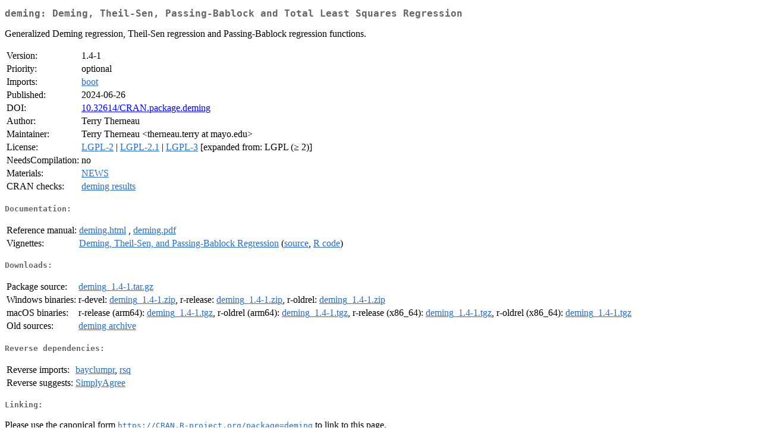

--- FILE ---
content_type: text/html
request_url: https://cran.uvigo.es/web/packages/deming/index.html
body_size: 1432
content:
<!DOCTYPE html>
<html>
<head>
<title>CRAN: Package deming</title>
<link rel="canonical" href="https://CRAN.R-project.org/package=deming"/>
<link rel="stylesheet" type="text/css" href="../../CRAN_web.css" />
<meta http-equiv="Content-Type" content="text/html; charset=utf-8" />
<meta name="viewport" content="width=device-width, initial-scale=1.0, user-scalable=yes"/>
<meta name="DC.identifier" content="https://CRAN.R-project.org/package=deming" />
<meta name="DC.publisher" content="Comprehensive R Archive Network (CRAN)" />
<meta name="twitter:card" content="summary" />
<meta property="og:title" content="deming: Deming, Theil-Sen, Passing-Bablock and Total Least Squares Regression" />
<meta property="og:description" content="Generalized Deming regression, Theil-Sen regression and Passing-Bablock regression functions." />
<meta property="og:image" content="https://CRAN.R-project.org/CRANlogo.png" />
<meta property="og:type" content="website" />
<meta property="og:url" content="https://CRAN.R-project.org/package=deming" />
<style type="text/css">
  table td { vertical-align: top; }
</style>
</head>
<body>
<div class="container">
<h2>deming: Deming, Theil-Sen, Passing-Bablock and Total Least Squares
Regression</h2>
<p>Generalized Deming regression, Theil-Sen regression and Passing-Bablock regression functions.</p>
<table>
<tr>
<td>Version:</td>
<td>1.4-1</td>
</tr>
<tr>
<td>Priority:</td>
<td>optional</td>
</tr>
<tr>
<td>Imports:</td>
<td><a href="../boot/index.html"><span class="CRAN">boot</span></a></td>
</tr>
<tr>
<td>Published:</td>
<td>2024-06-26</td>
</tr>
<tr>
<td>DOI:</td>
<td><a href="https://doi.org/10.32614/CRAN.package.deming">10.32614/CRAN.package.deming</a></td>
</tr>
<tr>
<td>Author:</td>
<td>Terry Therneau</td>
</tr>
<tr>
<td>Maintainer:</td>
<td>Terry Therneau  &#x3c;&#x74;&#x68;&#x65;&#x72;&#x6e;&#x65;&#x61;&#x75;&#x2e;&#x74;&#x65;&#x72;&#x72;&#x79;&#x20;&#x61;&#x74;&#x20;&#x6d;&#x61;&#x79;&#x6f;&#x2e;&#x65;&#x64;&#x75;&#x3e;</td>
</tr>
<tr>
<td>License:</td>
<td><a href="../../licenses/LGPL-2"><span class="CRAN">LGPL-2</span></a> | <a href="../../licenses/LGPL-2.1"><span class="CRAN">LGPL-2.1</span></a> | <a href="../../licenses/LGPL-3"><span class="CRAN">LGPL-3</span></a> [expanded from: LGPL (&ge; 2)]</td>
</tr>
<tr>
<td>NeedsCompilation:</td>
<td>no</td>
</tr>
<tr>
<td>Materials:</td>
<td><a href="news.html"><span class="CRAN">NEWS</span></a> </td>
</tr>
<tr>
<td>CRAN&nbsp;checks:</td>
<td><a href="../../checks/check_results_deming.html"><span class="CRAN">deming results</span></a></td>
</tr>
</table>
<h4>Documentation:</h4>
<table>
<tr>
<td>Reference&nbsp;manual:</td>
<td>
 <a href="refman/deming.html"><span class="CRAN">deming.html</span></a> ,  <a href="deming.pdf"><span class="CRAN">deming.pdf</span></a> 
</td>
</tr>
<tr>
<td>Vignettes:</td>
<td>
<a href="vignettes/deming.pdf"><span class="CRAN">Deming, Theil-Sen, and Passing-Bablock Regression</span></a> (<a href="vignettes/deming.Rnw" type="text/plain; charset=utf-8"><span class="CRAN">source</span></a>, <a href="vignettes/deming.R" type="text/plain; charset=utf-8"><span class="CRAN">R code</span></a>)<br/>
</td>
</tr>
</table>
<h4>Downloads:</h4>
<table>
<tr>
<td> Package&nbsp;source: </td>
<td> <a href="../../../src/contrib/deming_1.4-1.tar.gz"> <span class="CRAN"> deming_1.4-1.tar.gz </span> </a> </td>
</tr>
<tr>
<td> Windows&nbsp;binaries: </td>
<td> r-devel: <a href="../../../bin/windows/contrib/4.6/deming_1.4-1.zip"><span class="CRAN">deming_1.4-1.zip</span></a>, r-release: <a href="../../../bin/windows/contrib/4.5/deming_1.4-1.zip"><span class="CRAN">deming_1.4-1.zip</span></a>, r-oldrel: <a href="../../../bin/windows/contrib/4.4/deming_1.4-1.zip"><span class="CRAN">deming_1.4-1.zip</span></a> </td>
</tr>
<tr>
<td> macOS&nbsp;binaries: </td>
<td> r-release (arm64): <a href="../../../bin/macosx/big-sur-arm64/contrib/4.5/deming_1.4-1.tgz"><span class="CRAN">deming_1.4-1.tgz</span></a>, r-oldrel (arm64): <a href="../../../bin/macosx/big-sur-arm64/contrib/4.4/deming_1.4-1.tgz"><span class="CRAN">deming_1.4-1.tgz</span></a>, r-release (x86_64): <a href="../../../bin/macosx/big-sur-x86_64/contrib/4.5/deming_1.4-1.tgz"><span class="CRAN">deming_1.4-1.tgz</span></a>, r-oldrel (x86_64): <a href="../../../bin/macosx/big-sur-x86_64/contrib/4.4/deming_1.4-1.tgz"><span class="CRAN">deming_1.4-1.tgz</span></a> </td>
</tr>
<tr>
<td> Old&nbsp;sources: </td>
<td> <a href="https://CRAN.R-project.org/src/contrib/Archive/deming"> <span class="CRAN"> deming archive </span> </a> </td>
</tr>
</table>
<h4>Reverse dependencies:</h4>
<table>
<tr>
<td>Reverse&nbsp;imports:</td>
<td><a href="../bayclumpr/index.html"><span class="CRAN">bayclumpr</span></a>, <a href="../rsq/index.html"><span class="CRAN">rsq</span></a></td>
</tr>
<tr>
<td>Reverse&nbsp;suggests:</td>
<td><a href="../SimplyAgree/index.html"><span class="CRAN">SimplyAgree</span></a></td>
</tr>
</table>
<h4>Linking:</h4>
<p>Please use the canonical form
<a href="https://CRAN.R-project.org/package=deming"><span class="CRAN"><samp>https://CRAN.R-project.org/package=deming</samp></span></a>
to link to this page.</p>
</div>
</body>
</html>
